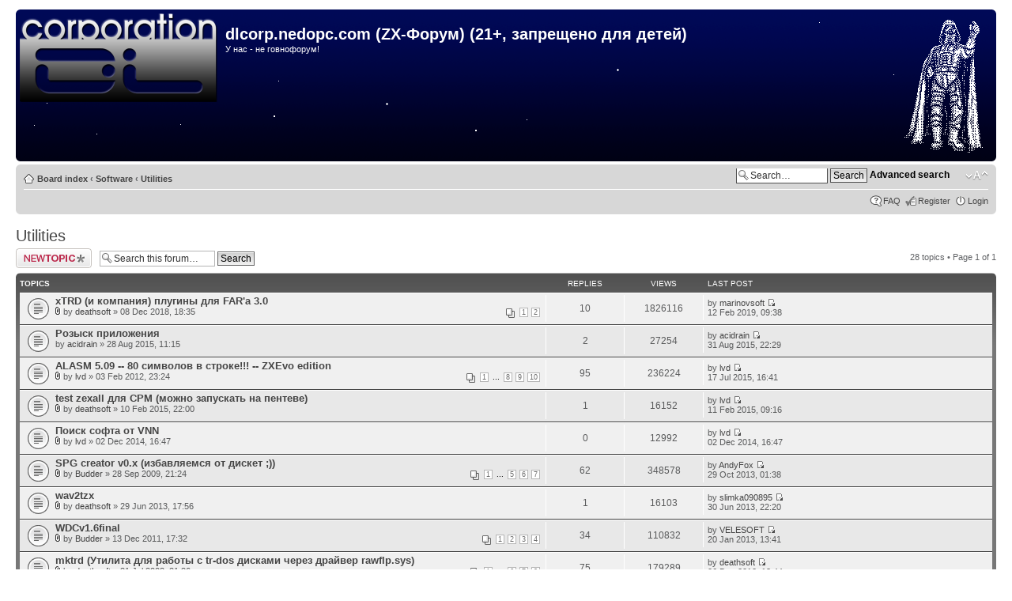

--- FILE ---
content_type: text/html; charset=UTF-8
request_url: http://dlcorp.nedopc.com/viewforum.php?f=17&sid=b0bf0abdce6a0cd6cbe692acccb7d96d
body_size: 7747
content:

<!DOCTYPE html PUBLIC "-//W3C//DTD XHTML 1.0 Strict//EN" "http://www.w3.org/TR/xhtml1/DTD/xhtml1-strict.dtd">
<html xmlns="http://www.w3.org/1999/xhtml" dir="ltr" lang="en-gb" xml:lang="en-gb">
<head>

<meta http-equiv="content-type" content="text/html; charset=UTF-8" />
<meta http-equiv="content-style-type" content="text/css" />
<meta http-equiv="content-language" content="en-gb" />
<meta http-equiv="imagetoolbar" content="no" />
<meta name="resource-type" content="document" />
<meta name="distribution" content="global" />
<meta name="copyright" content="dlcorp" />
<meta name="keywords" content="" />
<meta name="description" content="" />
<meta http-equiv="X-UA-Compatible" content="IE=EmulateIE7" />

<title>View forum - Utilities</title>



<script type="text/javascript">
// <![CDATA[
	var jump_page = 'Enter the page number you wish to go to:';
	var on_page = '1';
	var per_page = '';
	var base_url = '';
	var style_cookie = 'phpBBstyle';
	var style_cookie_settings = '; path=/';
	var onload_functions = new Array();
	var onunload_functions = new Array();

	

	/**
	* Find a member
	*/
	function find_username(url)
	{
		popup(url, 760, 570, '_usersearch');
		return false;
	}

	/**
	* New function for handling multiple calls to window.onload and window.unload by pentapenguin
	*/
	window.onload = function()
	{
		for (var i = 0; i < onload_functions.length; i++)
		{
			eval(onload_functions[i]);
		}
	}

	window.onunload = function()
	{
		for (var i = 0; i < onunload_functions.length; i++)
		{
			eval(onunload_functions[i]);
		}
	}

// ]]>
</script>
<script type="text/javascript" src="./styles/prosilver/template/styleswitcher.js"></script>
<script type="text/javascript" src="./styles/prosilver/template/forum_fn.js"></script>

<link href="./styles/prosilver/theme/print.css" rel="stylesheet" type="text/css" media="print" title="printonly" />
<link href="./style.php?id=3&amp;lang=en&amp;sid=caeed010a491825024701496d0ab1099" rel="stylesheet" type="text/css" media="screen, projection" />

<link href="./styles/prosilver/theme/normal.css" rel="stylesheet" type="text/css" title="A" />
<link href="./styles/prosilver/theme/medium.css" rel="alternate stylesheet" type="text/css" title="A+" />
<link href="./styles/prosilver/theme/large.css" rel="alternate stylesheet" type="text/css" title="A++" />



</head>

<body id="phpbb" class="section-viewforum ltr">

<div id="wrap">
	<a id="top" name="top" accesskey="t"></a>
	<div id="page-header">
		<div class="headerbar">
			<div class="inner"><span class="corners-top"><span></span></span>

			<div id="site-description">
				<a href="./index.php?sid=caeed010a491825024701496d0ab1099" title="Board index" id="logo"><img src="./styles/prosilver/imageset/site_logo.png" alt="" title="" /></a>
				<h1>dlcorp.nedopc.com (ZX-Форум) (21+, запрещено для детей)</h1>
				<p>У нас - не говнофорум!</p>
				<p class="skiplink"><a href="#start_here">Skip to content</a></p>
			</div>
			<div id="site-logo2">
				<a href="./index.php?sid=caeed010a491825024701496d0ab1099" title="Board index" id="logo"><img src="./styles/prosilver/imageset/vader.png" alt="" title="" /></a>
			</div>

			<span class="corners-bottom"><span></span></span></div>
		</div>

		<div class="navbar">
			<div class="inner"><span class="corners-top"><span></span></span>

			<ul class="linklist navlinks">
				<li class="icon-home"><a href="./index.php?sid=caeed010a491825024701496d0ab1099" accesskey="h">Board index</a>  <strong>&#8249;</strong> <a href="./viewforum.php?f=4&amp;sid=caeed010a491825024701496d0ab1099">Software</a> <strong>&#8249;</strong> <a href="./viewforum.php?f=17&amp;sid=caeed010a491825024701496d0ab1099">Utilities</a></li>

				<li class="rightside"><a href="#" onclick="fontsizeup(); return false;" onkeypress="return fontsizeup(event);" class="fontsize" title="Change font size">Change font size</a></li>

				
		    <li class="rightside">
		        <div id="search-box">
		        <form action="./search.php?sid=caeed010a491825024701496d0ab1099" method="post" id="search">
		        <fieldset>
					<input name="keywords" id="keywords" type="text" maxlength="128" title="Search for keywords" class="inputbox search" value="Search…" onclick="if(this.value=='Search…')this.value='';" onblur="if(this.value=='')this.value='Search…';" />
					<input class="button2" value="Search" type="submit" />
					<a href="./search.php?sid=caeed010a491825024701496d0ab1099" title="View the advanced search options">Advanced search</a> 
				</fieldset>
				</form>
			    </div>
			</li>
		
			</ul>

			

			<ul class="linklist rightside">
				<li class="icon-faq"><a href="./faq.php?sid=caeed010a491825024701496d0ab1099" title="Frequently Asked Questions">FAQ</a></li>
				<li class="icon-register"><a href="./ucp.php?mode=register&amp;sid=caeed010a491825024701496d0ab1099">Register</a></li>
					<li class="icon-logout"><a href="./ucp.php?mode=login&amp;sid=caeed010a491825024701496d0ab1099" title="Login" accesskey="x">Login</a></li>
				
			</ul>

			<span class="corners-bottom"><span></span></span></div>
		</div>

	</div>

	<a name="start_here"></a>
	<div id="page-body">
		
<h2><a href="./viewforum.php?f=17&amp;start=0&amp;sid=caeed010a491825024701496d0ab1099">Utilities</a></h2>


<div>
	<div style="display: none !important;">Редакторы, ассемблеры, дисковые утилиты и другие системки<br /></div>
</div>

	<div class="topic-actions" >

	
		<div class="buttons">
			<div class="post-icon"><a href="./posting.php?mode=post&amp;f=17&amp;sid=caeed010a491825024701496d0ab1099" title="Post a new topic"><span></span>Post a new topic</a></div>
		</div>
	
		<div class="search-box">
			<form method="post" id="forum-search" action="./search.php?fid[]=17&amp;sid=caeed010a491825024701496d0ab1099">
			<fieldset>
				<input class="inputbox search tiny" type="text" name="keywords" id="search_keywords" size="20" value="Search this forum…" onclick="if (this.value == 'Search this forum…') this.value = '';" onblur="if (this.value == '') this.value = 'Search this forum…';" />
				<input class="button2" type="submit" value="Search" />
				<input type="hidden" value="17" name="fid[]" />
			</fieldset>
			</form>
		</div>
	
		<div class="pagination">
			28 topics &bull; Page <strong>1</strong> of <strong>1</strong>
		</div>
	

	</div>

		<div class="forumbg announcement">
		<div class="inner"><span class="corners-top"><span></span></span>
		<ul class="topiclist">
			<li class="header">
				<dl class="icon">
					<dt>Topics</dt>
					<dd class="posts">Replies</dd>
					<dd class="views">Views</dd>
					<dd class="lastpost"><span>Last post</span></dd>
				</dl>
			</li>
		</ul>
		<ul class="topiclist topics">
	

		<li class="row bg1">
			<dl class="icon" style="background-image: url(./styles/prosilver/imageset/topic_read.gif); background-repeat: no-repeat;">
				<dt title="No new posts"><a href="./viewtopic.php?f=17&amp;t=1519&amp;sid=caeed010a491825024701496d0ab1099" class="topictitle">xTRD (и компания) плугины для FAR'а 3.0</a>
					<br />
					<strong class="pagination"><span><a href="./viewtopic.php?f=17&amp;t=1519&amp;sid=caeed010a491825024701496d0ab1099&amp;start=0">1</a><span class="page-sep">, </span><a href="./viewtopic.php?f=17&amp;t=1519&amp;sid=caeed010a491825024701496d0ab1099&amp;start=10">2</a></span></strong><img src="./styles/prosilver/imageset/icon_topic_attach.gif" width="7" height="10" alt="Attachment(s)" title="Attachment(s)" /> by <a href="./memberlist.php?mode=viewprofile&amp;u=67&amp;sid=caeed010a491825024701496d0ab1099">deathsoft</a> &raquo; 08 Dec 2018, 18:35
				</dt>
				<dd class="posts">10 <dfn>Replies</dfn></dd>
				<dd class="views">1826116 <dfn>Views</dfn></dd>
				<dd class="lastpost"><span><dfn>Last post </dfn>by <a href="./memberlist.php?mode=viewprofile&amp;u=10062&amp;sid=caeed010a491825024701496d0ab1099">marinovsoft</a>
					<a href="./viewtopic.php?f=17&amp;t=1519&amp;p=38976&amp;sid=caeed010a491825024701496d0ab1099#p38976"><img src="./styles/prosilver/imageset/icon_topic_latest.gif" width="11" height="9" alt="View the latest post" title="View the latest post" /></a> <br />12 Feb 2019, 09:38</span>
				</dd>
			</dl>
		</li>

	

		<li class="row bg2">
			<dl class="icon" style="background-image: url(./styles/prosilver/imageset/topic_read.gif); background-repeat: no-repeat;">
				<dt title="No new posts"><a href="./viewtopic.php?f=17&amp;t=1384&amp;sid=caeed010a491825024701496d0ab1099" class="topictitle">Розыск приложения</a>
					<br />
					by <a href="./memberlist.php?mode=viewprofile&amp;u=283&amp;sid=caeed010a491825024701496d0ab1099">acidrain</a> &raquo; 28 Aug 2015, 11:15
				</dt>
				<dd class="posts">2 <dfn>Replies</dfn></dd>
				<dd class="views">27254 <dfn>Views</dfn></dd>
				<dd class="lastpost"><span><dfn>Last post </dfn>by <a href="./memberlist.php?mode=viewprofile&amp;u=283&amp;sid=caeed010a491825024701496d0ab1099">acidrain</a>
					<a href="./viewtopic.php?f=17&amp;t=1384&amp;p=36289&amp;sid=caeed010a491825024701496d0ab1099#p36289"><img src="./styles/prosilver/imageset/icon_topic_latest.gif" width="11" height="9" alt="View the latest post" title="View the latest post" /></a> <br />31 Aug 2015, 22:29</span>
				</dd>
			</dl>
		</li>

	

		<li class="row bg1">
			<dl class="icon" style="background-image: url(./styles/prosilver/imageset/topic_read_hot.gif); background-repeat: no-repeat;">
				<dt title="No new posts"><a href="./viewtopic.php?f=17&amp;t=958&amp;sid=caeed010a491825024701496d0ab1099" class="topictitle">ALASM 5.09 -- 80 символов в строке!!! -- ZXEvo edition</a>
					<br />
					<strong class="pagination"><span><a href="./viewtopic.php?f=17&amp;t=958&amp;sid=caeed010a491825024701496d0ab1099&amp;start=0">1</a> ... <a href="./viewtopic.php?f=17&amp;t=958&amp;sid=caeed010a491825024701496d0ab1099&amp;start=70">8</a><span class="page-sep">, </span><a href="./viewtopic.php?f=17&amp;t=958&amp;sid=caeed010a491825024701496d0ab1099&amp;start=80">9</a><span class="page-sep">, </span><a href="./viewtopic.php?f=17&amp;t=958&amp;sid=caeed010a491825024701496d0ab1099&amp;start=90">10</a></span></strong><img src="./styles/prosilver/imageset/icon_topic_attach.gif" width="7" height="10" alt="Attachment(s)" title="Attachment(s)" /> by <a href="./memberlist.php?mode=viewprofile&amp;u=74&amp;sid=caeed010a491825024701496d0ab1099">lvd</a> &raquo; 03 Feb 2012, 23:24
				</dt>
				<dd class="posts">95 <dfn>Replies</dfn></dd>
				<dd class="views">236224 <dfn>Views</dfn></dd>
				<dd class="lastpost"><span><dfn>Last post </dfn>by <a href="./memberlist.php?mode=viewprofile&amp;u=74&amp;sid=caeed010a491825024701496d0ab1099">lvd</a>
					<a href="./viewtopic.php?f=17&amp;t=958&amp;p=36258&amp;sid=caeed010a491825024701496d0ab1099#p36258"><img src="./styles/prosilver/imageset/icon_topic_latest.gif" width="11" height="9" alt="View the latest post" title="View the latest post" /></a> <br />17 Jul 2015, 16:41</span>
				</dd>
			</dl>
		</li>

	

		<li class="row bg2">
			<dl class="icon" style="background-image: url(./styles/prosilver/imageset/topic_read.gif); background-repeat: no-repeat;">
				<dt title="No new posts"><a href="./viewtopic.php?f=17&amp;t=1366&amp;sid=caeed010a491825024701496d0ab1099" class="topictitle">test zexall для CPM (можно запускать на пентеве)</a>
					<br />
					<img src="./styles/prosilver/imageset/icon_topic_attach.gif" width="7" height="10" alt="Attachment(s)" title="Attachment(s)" /> by <a href="./memberlist.php?mode=viewprofile&amp;u=67&amp;sid=caeed010a491825024701496d0ab1099">deathsoft</a> &raquo; 10 Feb 2015, 22:00
				</dt>
				<dd class="posts">1 <dfn>Replies</dfn></dd>
				<dd class="views">16152 <dfn>Views</dfn></dd>
				<dd class="lastpost"><span><dfn>Last post </dfn>by <a href="./memberlist.php?mode=viewprofile&amp;u=74&amp;sid=caeed010a491825024701496d0ab1099">lvd</a>
					<a href="./viewtopic.php?f=17&amp;t=1366&amp;p=35975&amp;sid=caeed010a491825024701496d0ab1099#p35975"><img src="./styles/prosilver/imageset/icon_topic_latest.gif" width="11" height="9" alt="View the latest post" title="View the latest post" /></a> <br />11 Feb 2015, 09:16</span>
				</dd>
			</dl>
		</li>

	

		<li class="row bg1">
			<dl class="icon" style="background-image: url(./styles/prosilver/imageset/topic_read.gif); background-repeat: no-repeat;">
				<dt title="No new posts"><a href="./viewtopic.php?f=17&amp;t=1350&amp;sid=caeed010a491825024701496d0ab1099" class="topictitle">Поиск софта от VNN</a>
					<br />
					<img src="./styles/prosilver/imageset/icon_topic_attach.gif" width="7" height="10" alt="Attachment(s)" title="Attachment(s)" /> by <a href="./memberlist.php?mode=viewprofile&amp;u=74&amp;sid=caeed010a491825024701496d0ab1099">lvd</a> &raquo; 02 Dec 2014, 16:47
				</dt>
				<dd class="posts">0 <dfn>Replies</dfn></dd>
				<dd class="views">12992 <dfn>Views</dfn></dd>
				<dd class="lastpost"><span><dfn>Last post </dfn>by <a href="./memberlist.php?mode=viewprofile&amp;u=74&amp;sid=caeed010a491825024701496d0ab1099">lvd</a>
					<a href="./viewtopic.php?f=17&amp;t=1350&amp;p=35628&amp;sid=caeed010a491825024701496d0ab1099#p35628"><img src="./styles/prosilver/imageset/icon_topic_latest.gif" width="11" height="9" alt="View the latest post" title="View the latest post" /></a> <br />02 Dec 2014, 16:47</span>
				</dd>
			</dl>
		</li>

	

		<li class="row bg2">
			<dl class="icon" style="background-image: url(./styles/prosilver/imageset/topic_read_hot.gif); background-repeat: no-repeat;">
				<dt title="No new posts"><a href="./viewtopic.php?f=17&amp;t=466&amp;sid=caeed010a491825024701496d0ab1099" class="topictitle">SPG creator v0.x (избавляемся от дискет ;))</a>
					<br />
					<strong class="pagination"><span><a href="./viewtopic.php?f=17&amp;t=466&amp;sid=caeed010a491825024701496d0ab1099&amp;start=0">1</a> ... <a href="./viewtopic.php?f=17&amp;t=466&amp;sid=caeed010a491825024701496d0ab1099&amp;start=40">5</a><span class="page-sep">, </span><a href="./viewtopic.php?f=17&amp;t=466&amp;sid=caeed010a491825024701496d0ab1099&amp;start=50">6</a><span class="page-sep">, </span><a href="./viewtopic.php?f=17&amp;t=466&amp;sid=caeed010a491825024701496d0ab1099&amp;start=60">7</a></span></strong><img src="./styles/prosilver/imageset/icon_topic_attach.gif" width="7" height="10" alt="Attachment(s)" title="Attachment(s)" /> by <a href="./memberlist.php?mode=viewprofile&amp;u=99&amp;sid=caeed010a491825024701496d0ab1099">Budder</a> &raquo; 28 Sep 2009, 21:24
				</dt>
				<dd class="posts">62 <dfn>Replies</dfn></dd>
				<dd class="views">348578 <dfn>Views</dfn></dd>
				<dd class="lastpost"><span><dfn>Last post </dfn>by <a href="./memberlist.php?mode=viewprofile&amp;u=9249&amp;sid=caeed010a491825024701496d0ab1099">AndyFox</a>
					<a href="./viewtopic.php?f=17&amp;t=466&amp;p=33962&amp;sid=caeed010a491825024701496d0ab1099#p33962"><img src="./styles/prosilver/imageset/icon_topic_latest.gif" width="11" height="9" alt="View the latest post" title="View the latest post" /></a> <br />29 Oct 2013, 01:38</span>
				</dd>
			</dl>
		</li>

	

		<li class="row bg1">
			<dl class="icon" style="background-image: url(./styles/prosilver/imageset/topic_read.gif); background-repeat: no-repeat;">
				<dt title="No new posts"><a href="./viewtopic.php?f=17&amp;t=1219&amp;sid=caeed010a491825024701496d0ab1099" class="topictitle">wav2tzx</a>
					<br />
					<img src="./styles/prosilver/imageset/icon_topic_attach.gif" width="7" height="10" alt="Attachment(s)" title="Attachment(s)" /> by <a href="./memberlist.php?mode=viewprofile&amp;u=67&amp;sid=caeed010a491825024701496d0ab1099">deathsoft</a> &raquo; 29 Jun 2013, 17:56
				</dt>
				<dd class="posts">1 <dfn>Replies</dfn></dd>
				<dd class="views">16103 <dfn>Views</dfn></dd>
				<dd class="lastpost"><span><dfn>Last post </dfn>by <a href="./memberlist.php?mode=viewprofile&amp;u=4357&amp;sid=caeed010a491825024701496d0ab1099">slimka090895</a>
					<a href="./viewtopic.php?f=17&amp;t=1219&amp;p=33310&amp;sid=caeed010a491825024701496d0ab1099#p33310"><img src="./styles/prosilver/imageset/icon_topic_latest.gif" width="11" height="9" alt="View the latest post" title="View the latest post" /></a> <br />30 Jun 2013, 22:20</span>
				</dd>
			</dl>
		</li>

	

		<li class="row bg2">
			<dl class="icon" style="background-image: url(./styles/prosilver/imageset/topic_read_hot.gif); background-repeat: no-repeat;">
				<dt title="No new posts"><a href="./viewtopic.php?f=17&amp;t=923&amp;sid=caeed010a491825024701496d0ab1099" class="topictitle">WDCv1.6final</a>
					<br />
					<strong class="pagination"><span><a href="./viewtopic.php?f=17&amp;t=923&amp;sid=caeed010a491825024701496d0ab1099&amp;start=0">1</a><span class="page-sep">, </span><a href="./viewtopic.php?f=17&amp;t=923&amp;sid=caeed010a491825024701496d0ab1099&amp;start=10">2</a><span class="page-sep">, </span><a href="./viewtopic.php?f=17&amp;t=923&amp;sid=caeed010a491825024701496d0ab1099&amp;start=20">3</a><span class="page-sep">, </span><a href="./viewtopic.php?f=17&amp;t=923&amp;sid=caeed010a491825024701496d0ab1099&amp;start=30">4</a></span></strong><img src="./styles/prosilver/imageset/icon_topic_attach.gif" width="7" height="10" alt="Attachment(s)" title="Attachment(s)" /> by <a href="./memberlist.php?mode=viewprofile&amp;u=99&amp;sid=caeed010a491825024701496d0ab1099">Budder</a> &raquo; 13 Dec 2011, 17:32
				</dt>
				<dd class="posts">34 <dfn>Replies</dfn></dd>
				<dd class="views">110832 <dfn>Views</dfn></dd>
				<dd class="lastpost"><span><dfn>Last post </dfn>by <a href="./memberlist.php?mode=viewprofile&amp;u=150&amp;sid=caeed010a491825024701496d0ab1099">VELESOFT</a>
					<a href="./viewtopic.php?f=17&amp;t=923&amp;p=30416&amp;sid=caeed010a491825024701496d0ab1099#p30416"><img src="./styles/prosilver/imageset/icon_topic_latest.gif" width="11" height="9" alt="View the latest post" title="View the latest post" /></a> <br />20 Jan 2013, 13:41</span>
				</dd>
			</dl>
		</li>

	

		<li class="row bg1">
			<dl class="icon" style="background-image: url(./styles/prosilver/imageset/topic_read_hot.gif); background-repeat: no-repeat;">
				<dt title="No new posts"><a href="./viewtopic.php?f=17&amp;t=224&amp;sid=caeed010a491825024701496d0ab1099" class="topictitle">mktrd (Утилита для работы с tr-dos дисками через драйвер rawflp.sys)</a>
					<br />
					<strong class="pagination"><span><a href="./viewtopic.php?f=17&amp;t=224&amp;sid=caeed010a491825024701496d0ab1099&amp;start=0">1</a> ... <a href="./viewtopic.php?f=17&amp;t=224&amp;sid=caeed010a491825024701496d0ab1099&amp;start=50">6</a><span class="page-sep">, </span><a href="./viewtopic.php?f=17&amp;t=224&amp;sid=caeed010a491825024701496d0ab1099&amp;start=60">7</a><span class="page-sep">, </span><a href="./viewtopic.php?f=17&amp;t=224&amp;sid=caeed010a491825024701496d0ab1099&amp;start=70">8</a></span></strong><img src="./styles/prosilver/imageset/icon_topic_attach.gif" width="7" height="10" alt="Attachment(s)" title="Attachment(s)" /> by <a href="./memberlist.php?mode=viewprofile&amp;u=67&amp;sid=caeed010a491825024701496d0ab1099">deathsoft</a> &raquo; 31 Jul 2008, 21:36
				</dt>
				<dd class="posts">75 <dfn>Replies</dfn></dd>
				<dd class="views">179289 <dfn>Views</dfn></dd>
				<dd class="lastpost"><span><dfn>Last post </dfn>by <a href="./memberlist.php?mode=viewprofile&amp;u=67&amp;sid=caeed010a491825024701496d0ab1099">deathsoft</a>
					<a href="./viewtopic.php?f=17&amp;t=224&amp;p=29693&amp;sid=caeed010a491825024701496d0ab1099#p29693"><img src="./styles/prosilver/imageset/icon_topic_latest.gif" width="11" height="9" alt="View the latest post" title="View the latest post" /></a> <br />06 Dec 2012, 18:44</span>
				</dd>
			</dl>
		</li>

	

		<li class="row bg2">
			<dl class="icon" style="background-image: url(./styles/prosilver/imageset/topic_read_hot.gif); background-repeat: no-repeat;">
				<dt title="No new posts"><a href="./viewtopic.php?f=17&amp;t=942&amp;sid=caeed010a491825024701496d0ab1099" class="topictitle">Wild Commander 0.xx</a>
					<br />
					<strong class="pagination"><span><a href="./viewtopic.php?f=17&amp;t=942&amp;sid=caeed010a491825024701496d0ab1099&amp;start=0">1</a> ... <a href="./viewtopic.php?f=17&amp;t=942&amp;sid=caeed010a491825024701496d0ab1099&amp;start=240">25</a><span class="page-sep">, </span><a href="./viewtopic.php?f=17&amp;t=942&amp;sid=caeed010a491825024701496d0ab1099&amp;start=250">26</a><span class="page-sep">, </span><a href="./viewtopic.php?f=17&amp;t=942&amp;sid=caeed010a491825024701496d0ab1099&amp;start=260">27</a></span></strong><img src="./styles/prosilver/imageset/icon_topic_attach.gif" width="7" height="10" alt="Attachment(s)" title="Attachment(s)" /> by <a href="./memberlist.php?mode=viewprofile&amp;u=99&amp;sid=caeed010a491825024701496d0ab1099">Budder</a> &raquo; 08 Jan 2012, 15:52
				</dt>
				<dd class="posts">269 <dfn>Replies</dfn></dd>
				<dd class="views">432741 <dfn>Views</dfn></dd>
				<dd class="lastpost"><span><dfn>Last post </dfn>by <a href="./memberlist.php?mode=viewprofile&amp;u=99&amp;sid=caeed010a491825024701496d0ab1099">Budder</a>
					<a href="./viewtopic.php?f=17&amp;t=942&amp;p=27767&amp;sid=caeed010a491825024701496d0ab1099#p27767"><img src="./styles/prosilver/imageset/icon_topic_latest.gif" width="11" height="9" alt="View the latest post" title="View the latest post" /></a> <br />31 Aug 2012, 12:49</span>
				</dd>
			</dl>
		</li>

	

		<li class="row bg1">
			<dl class="icon" style="background-image: url(./styles/prosilver/imageset/topic_read.gif); background-repeat: no-repeat;">
				<dt title="No new posts"><a href="./viewtopic.php?f=17&amp;t=990&amp;sid=caeed010a491825024701496d0ab1099" class="topictitle">Wild Commander mp3 playng</a>
					<br />
					by <a href="./memberlist.php?mode=viewprofile&amp;u=3261&amp;sid=caeed010a491825024701496d0ab1099">amixgris</a> &raquo; 17 Apr 2012, 06:11
				</dt>
				<dd class="posts">1 <dfn>Replies</dfn></dd>
				<dd class="views">14242 <dfn>Views</dfn></dd>
				<dd class="lastpost"><span><dfn>Last post </dfn>by <a href="./memberlist.php?mode=viewprofile&amp;u=244&amp;sid=caeed010a491825024701496d0ab1099">TS-Labs</a>
					<a href="./viewtopic.php?f=17&amp;t=990&amp;p=26407&amp;sid=caeed010a491825024701496d0ab1099#p26407"><img src="./styles/prosilver/imageset/icon_topic_latest.gif" width="11" height="9" alt="View the latest post" title="View the latest post" /></a> <br />18 Apr 2012, 12:41</span>
				</dd>
			</dl>
		</li>

	

		<li class="row bg2">
			<dl class="icon" style="background-image: url(./styles/prosilver/imageset/topic_read.gif); background-repeat: no-repeat;">
				<dt title="No new posts"><a href="./viewtopic.php?f=17&amp;t=950&amp;sid=caeed010a491825024701496d0ab1099" class="topictitle">ALASM 5.09 -- ZXEvo edition</a>
					<br />
					<img src="./styles/prosilver/imageset/icon_topic_attach.gif" width="7" height="10" alt="Attachment(s)" title="Attachment(s)" /> by <a href="./memberlist.php?mode=viewprofile&amp;u=74&amp;sid=caeed010a491825024701496d0ab1099">lvd</a> &raquo; 21 Jan 2012, 14:07
				</dt>
				<dd class="posts">6 <dfn>Replies</dfn></dd>
				<dd class="views">27739 <dfn>Views</dfn></dd>
				<dd class="lastpost"><span><dfn>Last post </dfn>by <a href="./memberlist.php?mode=viewprofile&amp;u=241&amp;sid=caeed010a491825024701496d0ab1099">homeness</a>
					<a href="./viewtopic.php?f=17&amp;t=950&amp;p=25420&amp;sid=caeed010a491825024701496d0ab1099#p25420"><img src="./styles/prosilver/imageset/icon_topic_latest.gif" width="11" height="9" alt="View the latest post" title="View the latest post" /></a> <br />28 Jan 2012, 06:44</span>
				</dd>
			</dl>
		</li>

	

		<li class="row bg1">
			<dl class="icon" style="background-image: url(./styles/prosilver/imageset/topic_read.gif); background-repeat: no-repeat;">
				<dt title="No new posts"><a href="./viewtopic.php?f=17&amp;t=791&amp;sid=caeed010a491825024701496d0ab1099" class="topictitle">alasm atm textmode</a>
					<br />
					<strong class="pagination"><span><a href="./viewtopic.php?f=17&amp;t=791&amp;sid=caeed010a491825024701496d0ab1099&amp;start=0">1</a><span class="page-sep">, </span><a href="./viewtopic.php?f=17&amp;t=791&amp;sid=caeed010a491825024701496d0ab1099&amp;start=10">2</a></span></strong><img src="./styles/prosilver/imageset/icon_topic_attach.gif" width="7" height="10" alt="Attachment(s)" title="Attachment(s)" /> by <a href="./memberlist.php?mode=viewprofile&amp;u=67&amp;sid=caeed010a491825024701496d0ab1099">deathsoft</a> &raquo; 30 Jan 2011, 21:47
				</dt>
				<dd class="posts">13 <dfn>Replies</dfn></dd>
				<dd class="views">54441 <dfn>Views</dfn></dd>
				<dd class="lastpost"><span><dfn>Last post </dfn>by <a href="./memberlist.php?mode=viewprofile&amp;u=93&amp;sid=caeed010a491825024701496d0ab1099">alone</a>
					<a href="./viewtopic.php?f=17&amp;t=791&amp;p=25194&amp;sid=caeed010a491825024701496d0ab1099#p25194"><img src="./styles/prosilver/imageset/icon_topic_latest.gif" width="11" height="9" alt="View the latest post" title="View the latest post" /></a> <br />13 Jan 2012, 18:13</span>
				</dd>
			</dl>
		</li>

	

		<li class="row bg2">
			<dl class="icon" style="background-image: url(./styles/prosilver/imageset/topic_read.gif); background-repeat: no-repeat;">
				<dt title="No new posts"><a href="./viewtopic.php?f=17&amp;t=945&amp;sid=caeed010a491825024701496d0ab1099" class="topictitle">Partition Utility (Windows)</a>
					<br />
					<strong class="pagination"><span><a href="./viewtopic.php?f=17&amp;t=945&amp;sid=caeed010a491825024701496d0ab1099&amp;start=0">1</a><span class="page-sep">, </span><a href="./viewtopic.php?f=17&amp;t=945&amp;sid=caeed010a491825024701496d0ab1099&amp;start=10">2</a></span></strong>by <a href="./memberlist.php?mode=viewprofile&amp;u=244&amp;sid=caeed010a491825024701496d0ab1099">TS-Labs</a> &raquo; 09 Jan 2012, 17:38
				</dt>
				<dd class="posts">14 <dfn>Replies</dfn></dd>
				<dd class="views">56824 <dfn>Views</dfn></dd>
				<dd class="lastpost"><span><dfn>Last post </dfn>by <a href="./memberlist.php?mode=viewprofile&amp;u=168&amp;sid=caeed010a491825024701496d0ab1099">breeze</a>
					<a href="./viewtopic.php?f=17&amp;t=945&amp;p=25173&amp;sid=caeed010a491825024701496d0ab1099#p25173"><img src="./styles/prosilver/imageset/icon_topic_latest.gif" width="11" height="9" alt="View the latest post" title="View the latest post" /></a> <br />12 Jan 2012, 15:35</span>
				</dd>
			</dl>
		</li>

	

		<li class="row bg1">
			<dl class="icon" style="background-image: url(./styles/prosilver/imageset/topic_read.gif); background-repeat: no-repeat;">
				<dt title="No new posts"><a href="./viewtopic.php?f=17&amp;t=879&amp;sid=caeed010a491825024701496d0ab1099" class="topictitle">mhmt</a>
					<br />
					<img src="./styles/prosilver/imageset/icon_topic_attach.gif" width="7" height="10" alt="Attachment(s)" title="Attachment(s)" /> by <a href="./memberlist.php?mode=viewprofile&amp;u=74&amp;sid=caeed010a491825024701496d0ab1099">lvd</a> &raquo; 09 Sep 2011, 10:49
				</dt>
				<dd class="posts">0 <dfn>Replies</dfn></dd>
				<dd class="views">14079 <dfn>Views</dfn></dd>
				<dd class="lastpost"><span><dfn>Last post </dfn>by <a href="./memberlist.php?mode=viewprofile&amp;u=74&amp;sid=caeed010a491825024701496d0ab1099">lvd</a>
					<a href="./viewtopic.php?f=17&amp;t=879&amp;p=23659&amp;sid=caeed010a491825024701496d0ab1099#p23659"><img src="./styles/prosilver/imageset/icon_topic_latest.gif" width="11" height="9" alt="View the latest post" title="View the latest post" /></a> <br />09 Sep 2011, 10:49</span>
				</dd>
			</dl>
		</li>

	

		<li class="row bg2">
			<dl class="icon" style="background-image: url(./styles/prosilver/imageset/topic_read_hot.gif); background-repeat: no-repeat;">
				<dt title="No new posts"><a href="./viewtopic.php?f=17&amp;t=396&amp;sid=caeed010a491825024701496d0ab1099" class="topictitle">Копировщик fatall</a>
					<br />
					<strong class="pagination"><span><a href="./viewtopic.php?f=17&amp;t=396&amp;sid=caeed010a491825024701496d0ab1099&amp;start=0">1</a> ... <a href="./viewtopic.php?f=17&amp;t=396&amp;sid=caeed010a491825024701496d0ab1099&amp;start=30">4</a><span class="page-sep">, </span><a href="./viewtopic.php?f=17&amp;t=396&amp;sid=caeed010a491825024701496d0ab1099&amp;start=40">5</a><span class="page-sep">, </span><a href="./viewtopic.php?f=17&amp;t=396&amp;sid=caeed010a491825024701496d0ab1099&amp;start=50">6</a></span></strong><img src="./styles/prosilver/imageset/icon_topic_attach.gif" width="7" height="10" alt="Attachment(s)" title="Attachment(s)" /> by <a href="./memberlist.php?mode=viewprofile&amp;u=143&amp;sid=caeed010a491825024701496d0ab1099">savelij</a> &raquo; 14 Jun 2009, 21:54
				</dt>
				<dd class="posts">50 <dfn>Replies</dfn></dd>
				<dd class="views">157871 <dfn>Views</dfn></dd>
				<dd class="lastpost"><span><dfn>Last post </dfn>by <a href="./memberlist.php?mode=viewprofile&amp;u=241&amp;sid=caeed010a491825024701496d0ab1099">homeness</a>
					<a href="./viewtopic.php?f=17&amp;t=396&amp;p=22539&amp;sid=caeed010a491825024701496d0ab1099#p22539"><img src="./styles/prosilver/imageset/icon_topic_latest.gif" width="11" height="9" alt="View the latest post" title="View the latest post" /></a> <br />20 Mar 2011, 11:08</span>
				</dd>
			</dl>
		</li>

	

		<li class="row bg1">
			<dl class="icon" style="background-image: url(./styles/prosilver/imageset/topic_read.gif); background-repeat: no-repeat;">
				<dt title="No new posts"><a href="./viewtopic.php?f=17&amp;t=807&amp;sid=caeed010a491825024701496d0ab1099" class="topictitle">boot с автозапуском</a>
					<br />
					by <a href="./memberlist.php?mode=viewprofile&amp;u=195&amp;sid=caeed010a491825024701496d0ab1099">moroz1999</a> &raquo; 14 Feb 2011, 22:56
				</dt>
				<dd class="posts">4 <dfn>Replies</dfn></dd>
				<dd class="views">21975 <dfn>Views</dfn></dd>
				<dd class="lastpost"><span><dfn>Last post </dfn>by <a href="./memberlist.php?mode=viewprofile&amp;u=67&amp;sid=caeed010a491825024701496d0ab1099">deathsoft</a>
					<a href="./viewtopic.php?f=17&amp;t=807&amp;p=22032&amp;sid=caeed010a491825024701496d0ab1099#p22032"><img src="./styles/prosilver/imageset/icon_topic_latest.gif" width="11" height="9" alt="View the latest post" title="View the latest post" /></a> <br />15 Feb 2011, 19:27</span>
				</dd>
			</dl>
		</li>

	

		<li class="row bg2">
			<dl class="icon" style="background-image: url(./styles/prosilver/imageset/topic_read.gif); background-repeat: no-repeat;">
				<dt title="No new posts"><a href="./viewtopic.php?f=17&amp;t=789&amp;sid=caeed010a491825024701496d0ab1099" class="topictitle">WDC - юзабилити</a>
					<br />
					by <a href="./memberlist.php?mode=viewprofile&amp;u=74&amp;sid=caeed010a491825024701496d0ab1099">lvd</a> &raquo; 29 Jan 2011, 18:15
				</dt>
				<dd class="posts">4 <dfn>Replies</dfn></dd>
				<dd class="views">21976 <dfn>Views</dfn></dd>
				<dd class="lastpost"><span><dfn>Last post </dfn>by <a href="./memberlist.php?mode=viewprofile&amp;u=99&amp;sid=caeed010a491825024701496d0ab1099">Budder</a>
					<a href="./viewtopic.php?f=17&amp;t=789&amp;p=21859&amp;sid=caeed010a491825024701496d0ab1099#p21859"><img src="./styles/prosilver/imageset/icon_topic_latest.gif" width="11" height="9" alt="View the latest post" title="View the latest post" /></a> <br />07 Feb 2011, 07:45</span>
				</dd>
			</dl>
		</li>

	

		<li class="row bg1">
			<dl class="icon" style="background-image: url(./styles/prosilver/imageset/topic_read_locked.gif); background-repeat: no-repeat;">
				<dt title="This topic is locked, you cannot edit posts or make further replies."><a href="./viewtopic.php?f=17&amp;t=140&amp;sid=caeed010a491825024701496d0ab1099" class="topictitle">WDCv1.1x (ловим глюки)</a>
					<br />
					<strong class="pagination"><span><a href="./viewtopic.php?f=17&amp;t=140&amp;sid=caeed010a491825024701496d0ab1099&amp;start=0">1</a> ... <a href="./viewtopic.php?f=17&amp;t=140&amp;sid=caeed010a491825024701496d0ab1099&amp;start=350">36</a><span class="page-sep">, </span><a href="./viewtopic.php?f=17&amp;t=140&amp;sid=caeed010a491825024701496d0ab1099&amp;start=360">37</a><span class="page-sep">, </span><a href="./viewtopic.php?f=17&amp;t=140&amp;sid=caeed010a491825024701496d0ab1099&amp;start=370">38</a></span></strong><img src="./styles/prosilver/imageset/icon_topic_attach.gif" width="7" height="10" alt="Attachment(s)" title="Attachment(s)" /> by <a href="./memberlist.php?mode=viewprofile&amp;u=99&amp;sid=caeed010a491825024701496d0ab1099">Budder</a> &raquo; 19 Jan 2008, 03:16
				</dt>
				<dd class="posts">370 <dfn>Replies</dfn></dd>
				<dd class="views">515285 <dfn>Views</dfn></dd>
				<dd class="lastpost"><span><dfn>Last post </dfn>by <a href="./memberlist.php?mode=viewprofile&amp;u=99&amp;sid=caeed010a491825024701496d0ab1099">Budder</a>
					<a href="./viewtopic.php?f=17&amp;t=140&amp;p=16817&amp;sid=caeed010a491825024701496d0ab1099#p16817"><img src="./styles/prosilver/imageset/icon_topic_latest.gif" width="11" height="9" alt="View the latest post" title="View the latest post" /></a> <br />03 Jul 2010, 20:53</span>
				</dd>
			</dl>
		</li>

	

		<li class="row bg2">
			<dl class="icon" style="background-image: url(./styles/prosilver/imageset/topic_read_locked.gif); background-repeat: no-repeat;">
				<dt title="This topic is locked, you cannot edit posts or make further replies."><a href="./viewtopic.php?f=17&amp;t=126&amp;sid=caeed010a491825024701496d0ab1099" class="topictitle">Wild Player v1.0 (думаю сделать...)</a>
					<br />
					<strong class="pagination"><span><a href="./viewtopic.php?f=17&amp;t=126&amp;sid=caeed010a491825024701496d0ab1099&amp;start=0">1</a> ... <a href="./viewtopic.php?f=17&amp;t=126&amp;sid=caeed010a491825024701496d0ab1099&amp;start=160">17</a><span class="page-sep">, </span><a href="./viewtopic.php?f=17&amp;t=126&amp;sid=caeed010a491825024701496d0ab1099&amp;start=170">18</a><span class="page-sep">, </span><a href="./viewtopic.php?f=17&amp;t=126&amp;sid=caeed010a491825024701496d0ab1099&amp;start=180">19</a></span></strong><img src="./styles/prosilver/imageset/icon_topic_attach.gif" width="7" height="10" alt="Attachment(s)" title="Attachment(s)" /> by <a href="./memberlist.php?mode=viewprofile&amp;u=99&amp;sid=caeed010a491825024701496d0ab1099">Budder</a> &raquo; 19 Dec 2007, 16:51
				</dt>
				<dd class="posts">182 <dfn>Replies</dfn></dd>
				<dd class="views">352738 <dfn>Views</dfn></dd>
				<dd class="lastpost"><span><dfn>Last post </dfn>by <a href="./memberlist.php?mode=viewprofile&amp;u=99&amp;sid=caeed010a491825024701496d0ab1099">Budder</a>
					<a href="./viewtopic.php?f=17&amp;t=126&amp;p=15360&amp;sid=caeed010a491825024701496d0ab1099#p15360"><img src="./styles/prosilver/imageset/icon_topic_latest.gif" width="11" height="9" alt="View the latest post" title="View the latest post" /></a> <br />16 May 2010, 02:03</span>
				</dd>
			</dl>
		</li>

	

		<li class="row bg1">
			<dl class="icon" style="background-image: url(./styles/prosilver/imageset/topic_read.gif); background-repeat: no-repeat;">
				<dt title="No new posts"><a href="./viewtopic.php?f=17&amp;t=419&amp;sid=caeed010a491825024701496d0ab1099" class="topictitle">New OS (вышла новая ОС для Пентогона)</a>
					<br />
					<img src="./styles/prosilver/imageset/icon_topic_attach.gif" width="7" height="10" alt="Attachment(s)" title="Attachment(s)" /> by <a href="./memberlist.php?mode=viewprofile&amp;u=169&amp;sid=caeed010a491825024701496d0ab1099">renegade</a> &raquo; 21 Jun 2009, 13:58
				</dt>
				<dd class="posts">1 <dfn>Replies</dfn></dd>
				<dd class="views">16312 <dfn>Views</dfn></dd>
				<dd class="lastpost"><span><dfn>Last post </dfn>by <a href="./memberlist.php?mode=viewprofile&amp;u=209&amp;sid=caeed010a491825024701496d0ab1099">CXA</a>
					<a href="./viewtopic.php?f=17&amp;t=419&amp;p=12817&amp;sid=caeed010a491825024701496d0ab1099#p12817"><img src="./styles/prosilver/imageset/icon_topic_latest.gif" width="11" height="9" alt="View the latest post" title="View the latest post" /></a> <br />18 Dec 2009, 02:37</span>
				</dd>
			</dl>
		</li>

	

		<li class="row bg2">
			<dl class="icon" style="background-image: url(./styles/prosilver/imageset/topic_read.gif); background-repeat: no-repeat;">
				<dt title="No new posts"><a href="./viewtopic.php?f=17&amp;t=444&amp;sid=caeed010a491825024701496d0ab1099" class="topictitle">формат упакованных данных хруст1</a>
					<br />
					<img src="./styles/prosilver/imageset/icon_topic_attach.gif" width="7" height="10" alt="Attachment(s)" title="Attachment(s)" /> by <a href="./memberlist.php?mode=viewprofile&amp;u=74&amp;sid=caeed010a491825024701496d0ab1099">lvd</a> &raquo; 30 Jul 2009, 21:22
				</dt>
				<dd class="posts">7 <dfn>Replies</dfn></dd>
				<dd class="views">30627 <dfn>Views</dfn></dd>
				<dd class="lastpost"><span><dfn>Last post </dfn>by <a href="./memberlist.php?mode=viewprofile&amp;u=206&amp;sid=caeed010a491825024701496d0ab1099">halfelf</a>
					<a href="./viewtopic.php?f=17&amp;t=444&amp;p=12432&amp;sid=caeed010a491825024701496d0ab1099#p12432"><img src="./styles/prosilver/imageset/icon_topic_latest.gif" width="11" height="9" alt="View the latest post" title="View the latest post" /></a> <br />01 Dec 2009, 12:50</span>
				</dd>
			</dl>
		</li>

	

		<li class="row bg1">
			<dl class="icon" style="background-image: url(./styles/prosilver/imageset/topic_read.gif); background-repeat: no-repeat;">
				<dt title="No new posts"><a href="./viewtopic.php?f=17&amp;t=491&amp;sid=caeed010a491825024701496d0ab1099" class="topictitle">xTRD плугин для FAR&#39;а (исправил вот глюки с контрольными суммами)</a>
					<br />
					by <a href="./memberlist.php?mode=viewprofile&amp;u=67&amp;sid=caeed010a491825024701496d0ab1099">deathsoft</a> &raquo; 26 Nov 2009, 01:01
				</dt>
				<dd class="posts">5 <dfn>Replies</dfn></dd>
				<dd class="views">25739 <dfn>Views</dfn></dd>
				<dd class="lastpost"><span><dfn>Last post </dfn>by <a href="./memberlist.php?mode=viewprofile&amp;u=67&amp;sid=caeed010a491825024701496d0ab1099">deathsoft</a>
					<a href="./viewtopic.php?f=17&amp;t=491&amp;p=12365&amp;sid=caeed010a491825024701496d0ab1099#p12365"><img src="./styles/prosilver/imageset/icon_topic_latest.gif" width="11" height="9" alt="View the latest post" title="View the latest post" /></a> <br />27 Nov 2009, 17:16</span>
				</dd>
			</dl>
		</li>

	

		<li class="row bg2">
			<dl class="icon" style="background-image: url(./styles/prosilver/imageset/topic_read.gif); background-repeat: no-repeat;">
				<dt title="No new posts"><a href="./viewtopic.php?f=17&amp;t=451&amp;sid=caeed010a491825024701496d0ab1099" class="topictitle">Spectaculator (вопрос)</a>
					<br />
					by <a href="./memberlist.php?mode=viewprofile&amp;u=169&amp;sid=caeed010a491825024701496d0ab1099">renegade</a> &raquo; 05 Aug 2009, 18:05
				</dt>
				<dd class="posts">0 <dfn>Replies</dfn></dd>
				<dd class="views">13707 <dfn>Views</dfn></dd>
				<dd class="lastpost"><span><dfn>Last post </dfn>by <a href="./memberlist.php?mode=viewprofile&amp;u=169&amp;sid=caeed010a491825024701496d0ab1099">renegade</a>
					<a href="./viewtopic.php?f=17&amp;t=451&amp;p=10781&amp;sid=caeed010a491825024701496d0ab1099#p10781"><img src="./styles/prosilver/imageset/icon_topic_latest.gif" width="11" height="9" alt="View the latest post" title="View the latest post" /></a> <br />05 Aug 2009, 18:05</span>
				</dd>
			</dl>
		</li>

	

		<li class="row bg1">
			<dl class="icon" style="background-image: url(./styles/prosilver/imageset/topic_read_hot.gif); background-repeat: no-repeat;">
				<dt title="No new posts"><a href="./viewtopic.php?f=17&amp;t=346&amp;sid=caeed010a491825024701496d0ab1099" class="topictitle">IS-DOS (Всё про неё и с ней связанное...)</a>
					<br />
					<strong class="pagination"><span><a href="./viewtopic.php?f=17&amp;t=346&amp;sid=caeed010a491825024701496d0ab1099&amp;start=0">1</a> ... <a href="./viewtopic.php?f=17&amp;t=346&amp;sid=caeed010a491825024701496d0ab1099&amp;start=110">12</a><span class="page-sep">, </span><a href="./viewtopic.php?f=17&amp;t=346&amp;sid=caeed010a491825024701496d0ab1099&amp;start=120">13</a><span class="page-sep">, </span><a href="./viewtopic.php?f=17&amp;t=346&amp;sid=caeed010a491825024701496d0ab1099&amp;start=130">14</a></span></strong><img src="./styles/prosilver/imageset/icon_topic_attach.gif" width="7" height="10" alt="Attachment(s)" title="Attachment(s)" /> by <a href="./memberlist.php?mode=viewprofile&amp;u=101&amp;sid=caeed010a491825024701496d0ab1099">SinglWolf</a> &raquo; 06 Mar 2009, 06:52
				</dt>
				<dd class="posts">139 <dfn>Replies</dfn></dd>
				<dd class="views">352834 <dfn>Views</dfn></dd>
				<dd class="lastpost"><span><dfn>Last post </dfn>by <a href="./memberlist.php?mode=viewprofile&amp;u=101&amp;sid=caeed010a491825024701496d0ab1099">SinglWolf</a>
					<a href="./viewtopic.php?f=17&amp;t=346&amp;p=9241&amp;sid=caeed010a491825024701496d0ab1099#p9241"><img src="./styles/prosilver/imageset/icon_topic_latest.gif" width="11" height="9" alt="View the latest post" title="View the latest post" /></a> <br />04 May 2009, 19:45</span>
				</dd>
			</dl>
		</li>

	

		<li class="row bg2">
			<dl class="icon" style="background-image: url(./styles/prosilver/imageset/topic_read.gif); background-repeat: no-repeat;">
				<dt title="No new posts"><a href="./viewtopic.php?f=17&amp;t=239&amp;sid=caeed010a491825024701496d0ab1099" class="topictitle">protracker</a>
					<br />
					by <a href="./memberlist.php?mode=viewprofile&amp;u=82&amp;sid=caeed010a491825024701496d0ab1099">KOE</a> &raquo; 02 Sep 2008, 21:25
				</dt>
				<dd class="posts">3 <dfn>Replies</dfn></dd>
				<dd class="views">20280 <dfn>Views</dfn></dd>
				<dd class="lastpost"><span><dfn>Last post </dfn>by <a href="./memberlist.php?mode=viewprofile&amp;u=78&amp;sid=caeed010a491825024701496d0ab1099">нолька</a>
					<a href="./viewtopic.php?f=17&amp;t=239&amp;p=5458&amp;sid=caeed010a491825024701496d0ab1099#p5458"><img src="./styles/prosilver/imageset/icon_topic_latest.gif" width="11" height="9" alt="View the latest post" title="View the latest post" /></a> <br />03 Sep 2008, 09:03</span>
				</dd>
			</dl>
		</li>

	

		<li class="row bg1">
			<dl class="icon" style="background-image: url(./styles/prosilver/imageset/topic_read.gif); background-repeat: no-repeat;">
				<dt title="No new posts"><a href="./viewtopic.php?f=17&amp;t=47&amp;sid=caeed010a491825024701496d0ab1099" class="topictitle">PTxTools (Второй выпуск)</a>
					<br />
					by <a href="./memberlist.php?mode=viewprofile&amp;u=72&amp;sid=caeed010a491825024701496d0ab1099">Bulba</a> &raquo; 15 May 2007, 10:54
				</dt>
				<dd class="posts">0 <dfn>Replies</dfn></dd>
				<dd class="views">35946 <dfn>Views</dfn></dd>
				<dd class="lastpost"><span><dfn>Last post </dfn>by <a href="./memberlist.php?mode=viewprofile&amp;u=72&amp;sid=caeed010a491825024701496d0ab1099">Bulba</a>
					<a href="./viewtopic.php?f=17&amp;t=47&amp;p=459&amp;sid=caeed010a491825024701496d0ab1099#p459"><img src="./styles/prosilver/imageset/icon_topic_latest.gif" width="11" height="9" alt="View the latest post" title="View the latest post" /></a> <br />15 May 2007, 10:54</span>
				</dd>
			</dl>
		</li>

	

		<li class="row bg2">
			<dl class="icon" style="background-image: url(./styles/prosilver/imageset/topic_read.gif); background-repeat: no-repeat;">
				<dt title="No new posts"><a href="./viewtopic.php?f=17&amp;t=12&amp;sid=caeed010a491825024701496d0ab1099" class="topictitle">PT3Play for ROM</a>
					<br />
					<strong class="pagination"><span><a href="./viewtopic.php?f=17&amp;t=12&amp;sid=caeed010a491825024701496d0ab1099&amp;start=0">1</a><span class="page-sep">, </span><a href="./viewtopic.php?f=17&amp;t=12&amp;sid=caeed010a491825024701496d0ab1099&amp;start=10">2</a></span></strong><img src="./styles/prosilver/imageset/icon_topic_attach.gif" width="7" height="10" alt="Attachment(s)" title="Attachment(s)" /> by <a href="./memberlist.php?mode=viewprofile&amp;u=72&amp;sid=caeed010a491825024701496d0ab1099">Bulba</a> &raquo; 16 Apr 2007, 10:41
				</dt>
				<dd class="posts">16 <dfn>Replies</dfn></dd>
				<dd class="views">118795 <dfn>Views</dfn></dd>
				<dd class="lastpost"><span><dfn>Last post </dfn>by <a href="./memberlist.php?mode=viewprofile&amp;u=84&amp;sid=caeed010a491825024701496d0ab1099">CHRV</a>
					<a href="./viewtopic.php?f=17&amp;t=12&amp;p=387&amp;sid=caeed010a491825024701496d0ab1099#p387"><img src="./styles/prosilver/imageset/icon_topic_latest.gif" width="11" height="9" alt="View the latest post" title="View the latest post" /></a> <br />08 May 2007, 12:57</span>
				</dd>
			</dl>
		</li>

	
			</ul>
		<span class="corners-bottom"><span></span></span></div>
	</div>
	
	<form method="post" action="./viewforum.php?f=17&amp;start=0&amp;sid=caeed010a491825024701496d0ab1099">
		<fieldset class="display-options">
			
			<label>Display topics from previous: <select name="st" id="st"><option value="0" selected="selected">All Topics</option><option value="1">1 day</option><option value="7">7 days</option><option value="14">2 weeks</option><option value="30">1 month</option><option value="90">3 months</option><option value="180">6 months</option><option value="365">1 year</option></select></label>
			<label>Sort by <select name="sk" id="sk"><option value="a">Author</option><option value="t" selected="selected">Post time</option><option value="r">Replies</option><option value="s">Subject</option><option value="v">Views</option></select></label>
			<label><select name="sd" id="sd"><option value="a">Ascending</option><option value="d" selected="selected">Descending</option></select> <input type="submit" name="sort" value="Go" class="button2" /></label>
	
		</fieldset>
	</form>
	<hr />

	<div class="topic-actions">
		
		<div class="buttons">
			<div class="post-icon" title="Post a new topic"><a href="./posting.php?mode=post&amp;f=17&amp;sid=caeed010a491825024701496d0ab1099"><span></span>Post a new topic</a></div>
		</div>
		
		<div class="pagination">
			 28 topics &bull; Page <strong>1</strong> of <strong>1</strong>
		</div>
		
	</div>

	<p></p><p><a href="./index.php?sid=caeed010a491825024701496d0ab1099" class="left-box left" accesskey="r">Return to Board index</a></p>

	<form method="post" id="jumpbox" action="./viewforum.php?sid=caeed010a491825024701496d0ab1099" onsubmit="if(document.jumpbox.f.value == -1){return false;}">

	
		<fieldset class="jumpbox">
	
			<label for="f" accesskey="j">Jump to:</label>
			<select name="f" id="f" onchange="if(this.options[this.selectedIndex].value != -1){ document.forms['jumpbox'].submit() }">
			
				<option value="-1">Select a forum</option>
			<option value="-1">------------------</option>
				<option value="1">О форуме</option>
			
				<option value="12">&nbsp; &nbsp;Тестовый форум</option>
			
				<option value="2">ZX Spectrum</option>
			
				<option value="13">&nbsp; &nbsp;ZX Spectrum</option>
			
				<option value="3">Music</option>
			
				<option value="14">&nbsp; &nbsp;Music</option>
			
				<option value="4">Software</option>
			
				<option value="15">&nbsp; &nbsp;Games</option>
			
				<option value="16">&nbsp; &nbsp;Demos</option>
			
				<option value="17" selected="selected">&nbsp; &nbsp;Utilities</option>
			
				<option value="18">&nbsp; &nbsp;Other</option>
			
				<option value="5">Hardware</option>
			
				<option value="21">&nbsp; &nbsp;Hardware</option>
			
				<option value="6">Graphics</option>
			
				<option value="22">&nbsp; &nbsp;Graphics</option>
			
				<option value="43">Coding</option>
			
				<option value="42">&nbsp; &nbsp;Coding</option>
			
				<option value="41">Электроника</option>
			
				<option value="40">&nbsp; &nbsp;Электроника</option>
			
				<option value="7">Разное</option>
			
				<option value="23">&nbsp; &nbsp;Другие компьютеры</option>
			
				<option value="24">&nbsp; &nbsp;Эмуляторы</option>
			
				<option value="25">&nbsp; &nbsp;Люди</option>
			
				<option value="26">&nbsp; &nbsp;Сборища, попоища, сисопники, шовы, парти и проч.</option>
			
				<option value="8">Unreal Speccy</option>
			
				<option value="27">&nbsp; &nbsp;Новые версии</option>
			
				<option value="28">&nbsp; &nbsp;Ошибки</option>
			
				<option value="29">&nbsp; &nbsp;Предложения</option>
			
				<option value="9">Неофициальный трёп о продуктах NedoPC (официальный - на forum.nedopc.com)</option>
			
				<option value="30">&nbsp; &nbsp;Пентева - софт и железо</option>
			
				<option value="31">&nbsp; &nbsp;NeoGS - софт и железо</option>
			
				<option value="32">&nbsp; &nbsp;Другие изделия</option>
			
				<option value="33">&nbsp; &nbsp;Багофичи и юзеропросьбы</option>
			
				<option value="36">Барахолка</option>
			
				<option value="37">&nbsp; &nbsp;Барахолка</option>
			
				<option value="10">Флейм</option>
			
				<option value="11">English-only speaking section.</option>
			
				<option value="35">&nbsp; &nbsp;General</option>
			
			</select>
			<input type="submit" value="Go" class="button2" />
		</fieldset>
	</form>


	<h3>Who is online</h3>
	<p>Users browsing this forum: No registered users and 9 guests</p>

	<h3>Forum permissions</h3>
	<p>You <strong>cannot</strong> post new topics in this forum<br />You <strong>cannot</strong> reply to topics in this forum<br />You <strong>cannot</strong> edit your posts in this forum<br />You <strong>cannot</strong> delete your posts in this forum<br />You <strong>cannot</strong> post attachments in this forum<br /></p>
</div>

<div id="page-footer">

	<div class="navbar">
		<div class="inner"><span class="corners-top"><span></span></span>

		<ul class="linklist">
			<li class="icon-home"><a href="./index.php?sid=caeed010a491825024701496d0ab1099" accesskey="h">Board index</a></li>
				
			<li class="rightside"><a href="./memberlist.php?mode=leaders&amp;sid=caeed010a491825024701496d0ab1099">The team</a> &bull; <a href="./ucp.php?mode=delete_cookies&amp;sid=caeed010a491825024701496d0ab1099">Delete all board cookies</a> &bull; All times are UTC + 3 hours </li>
		</ul>

		<span class="corners-bottom"><span></span></span></div>
	</div>

	<div class="copyright">&copy; dlcorp
		
	</div>
</div>

</div>

<div>
	<a id="bottom" name="bottom" accesskey="z"></a>
	<img src="./cron.php?cron_type=tidy_sessions&amp;sid=caeed010a491825024701496d0ab1099" width="1" height="1" alt="cron" />
</div>

</body>
</html>